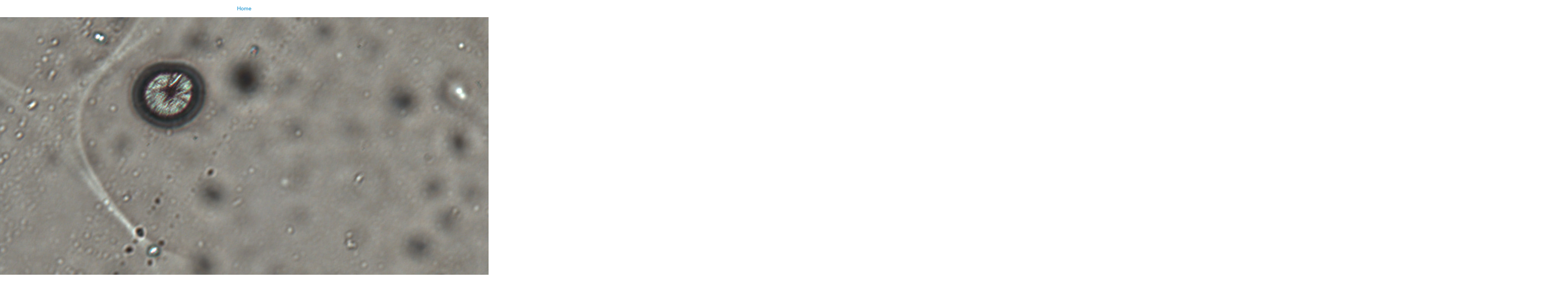

--- FILE ---
content_type: text/html;charset=utf-8
request_url: https://virtualcollections.naturalsciences.be/virtual-collections/entomology/ephemeroptera/Ephemerythidae/Ephemerythinae/ephemerythus-tricomerella-straeleni-demoulin-1964/ephemerythus-tricomerella-straelenis-s1-head-mouthparts-7-20x.jpg/image_view_fullscreen
body_size: 692
content:
<!DOCTYPE html>
<html xmlns="http://www.w3.org/1999/xhtml" lang="en" xml:lang="en">

<head><meta http-equiv="Content-Type" content="text/html; charset=UTF-8" />

    

    <title>Ephemerythus (Tricomerella) straeleni s1 head mouthparts 7 20x.jpg</title>

    <style type="text/css" media="screen">
    body {
        background-color: white;
        color: black;
        font-family: Helvetica, Arial, sans-serif;
        font-size: 14px;
        padding:0;
        margin:0;
    }
    a {
        color: #08c;
        text-decoration: none;
        text-align:center;
    }
      a:hover {text-decoration:underline;}
      a span {
          display:block;
          line-height:1.5em;
          padding:12px;
      }

    img {
        border: 0;
        display:block;
        margin:0 auto;
    }

    </style>

</head>

<body>

<div id="content-core">
    

    <a href="https://virtualcollections.naturalsciences.be"><span>Home</span>
       <img src="https://virtualcollections.naturalsciences.be/virtual-collections/entomology/ephemeroptera/Ephemerythidae/Ephemerythinae/ephemerythus-tricomerella-straeleni-demoulin-1964/ephemerythus-tricomerella-straelenis-s1-head-mouthparts-7-20x.jpg/@@images/image.jpeg" alt="Ephemerythus (Tricomerella) straeleni s1 head mouthparts 7 20x.jpg" title="Ephemerythus (Tricomerella) straeleni s1 head mouthparts 7 20x.jpg" height="3052" width="4108" />
    </a>
</div>

</body>
</html>